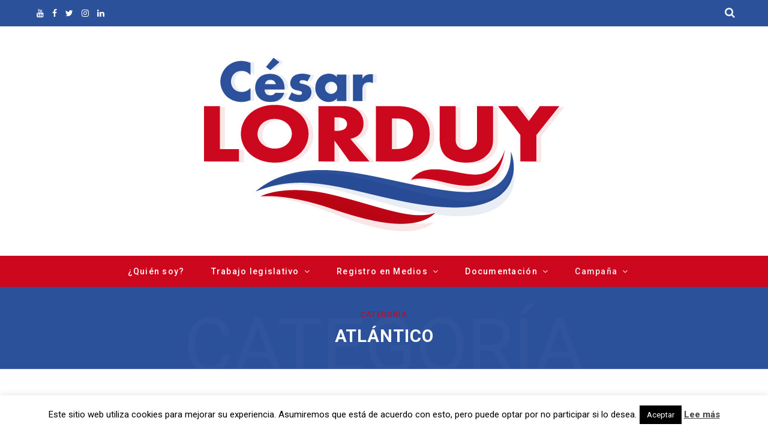

--- FILE ---
content_type: text/html; charset=UTF-8
request_url: https://cesarlorduy.com/campana/atlantico-campana/
body_size: 26146
content:
<!DOCTYPE html>
<html lang="es" prefix="og: https://ogp.me/ns#">

<head>

	<meta charset="UTF-8" />
	<meta http-equiv="x-ua-compatible" content="ie=edge" />
	<meta name="viewport" content="width=device-width, initial-scale=1" />
	<link rel="profile" href="http://gmpg.org/xfn/11" />
	<meta name="google-site-verification" content="VA66d46bxtDR4doMgoQXsFpQkwebIcrb_4SSzT9xFgg" />	
	
<!-- Google Tag Manager for WordPress by gtm4wp.com -->
<script data-cfasync="false" data-pagespeed-no-defer>
	var gtm4wp_datalayer_name = "dataLayer";
	var dataLayer = dataLayer || [];
</script>
<!-- End Google Tag Manager for WordPress by gtm4wp.com -->
<!-- Optimización para motores de búsqueda de Rank Math -  https://rankmath.com/ -->
<title>Atlántico</title>
<meta name="robots" content="follow, index, max-snippet:-1, max-video-preview:-1, max-image-preview:large"/>
<link rel="canonical" href="https://cesarlorduy.com/campana/atlantico-campana/" />
<link rel="next" href="https://cesarlorduy.com/campana/atlantico-campana/page/2/" />
<meta property="og:locale" content="es_ES" />
<meta property="og:type" content="article" />
<meta property="og:title" content="Atlántico" />
<meta property="og:url" content="https://cesarlorduy.com/campana/atlantico-campana/" />
<meta property="og:site_name" content="Cesar Lorduy" />
<meta property="fb:admins" content="748118542057896" />
<meta property="og:image" content="https://cesarlorduy.com/wp-content/uploads/2020/03/social-logo.jpg" />
<meta property="og:image:secure_url" content="https://cesarlorduy.com/wp-content/uploads/2020/03/social-logo.jpg" />
<meta property="og:image:width" content="1200" />
<meta property="og:image:height" content="630" />
<meta property="og:image:alt" content="Cesar Lorduy Representante a la Cámara" />
<meta property="og:image:type" content="image/jpeg" />
<meta name="twitter:card" content="summary_large_image" />
<meta name="twitter:title" content="Atlántico" />
<meta name="twitter:image" content="https://cesarlorduy.com/wp-content/uploads/2020/03/social-logo.jpg" />
<meta name="twitter:label1" content="Entradas" />
<meta name="twitter:data1" content="14" />
<script type="application/ld+json" class="rank-math-schema">{"@context":"https://schema.org","@graph":[{"@type":"Person","@id":"https://cesarlorduy.com/#person","name":"Cesar Lorduy","image":{"@type":"ImageObject","@id":"https://cesarlorduy.com/#logo","url":"https://cesarlorduy.com/wp-content/uploads/2020/03/social-logo-google.jpg","contentUrl":"https://cesarlorduy.com/wp-content/uploads/2020/03/social-logo-google.jpg","caption":"Cesar Lorduy","inLanguage":"es","width":"500","height":"500"}},{"@type":"WebSite","@id":"https://cesarlorduy.com/#website","url":"https://cesarlorduy.com","name":"Cesar Lorduy","publisher":{"@id":"https://cesarlorduy.com/#person"},"inLanguage":"es"},{"@type":"BreadcrumbList","@id":"https://cesarlorduy.com/campana/atlantico-campana/#breadcrumb","itemListElement":[{"@type":"ListItem","position":"1","item":{"@id":"https://cesarlorduy.com","name":"Inicio"}},{"@type":"ListItem","position":"2","item":{"@id":"https://cesarlorduy.com/campana/atlantico-campana/","name":"Atl\u00e1ntico"}}]},{"@type":"CollectionPage","@id":"https://cesarlorduy.com/campana/atlantico-campana/#webpage","url":"https://cesarlorduy.com/campana/atlantico-campana/","name":"Atl\u00e1ntico","isPartOf":{"@id":"https://cesarlorduy.com/#website"},"inLanguage":"es","breadcrumb":{"@id":"https://cesarlorduy.com/campana/atlantico-campana/#breadcrumb"}}]}</script>
<!-- /Plugin Rank Math WordPress SEO -->

<link rel='dns-prefetch' href='//fonts.googleapis.com' />
<link rel="alternate" type="application/rss+xml" title="Cesar Lorduy &raquo; Feed" href="https://cesarlorduy.com/feed/" />
<link rel="alternate" type="application/rss+xml" title="Cesar Lorduy &raquo; Feed de los comentarios" href="https://cesarlorduy.com/comments/feed/" />
<link rel="alternate" type="application/rss+xml" title="Cesar Lorduy &raquo; Categoría Atlántico del feed" href="https://cesarlorduy.com/campana/atlantico-campana/feed/" />
<style id='wp-img-auto-sizes-contain-inline-css' type='text/css'>
img:is([sizes=auto i],[sizes^="auto," i]){contain-intrinsic-size:3000px 1500px}
/*# sourceURL=wp-img-auto-sizes-contain-inline-css */
</style>
<link rel='stylesheet' id='twb-open-sans-css' href='https://fonts.googleapis.com/css?family=Open+Sans%3A300%2C400%2C500%2C600%2C700%2C800&#038;display=swap&#038;ver=6.9' type='text/css' media='all' />
<link rel='stylesheet' id='twbbwg-global-css' href='https://cesarlorduy.com/wp-content/plugins/photo-gallery/booster/assets/css/global.css?ver=1.0.0' type='text/css' media='all' />
<style id='wp-emoji-styles-inline-css' type='text/css'>

	img.wp-smiley, img.emoji {
		display: inline !important;
		border: none !important;
		box-shadow: none !important;
		height: 1em !important;
		width: 1em !important;
		margin: 0 0.07em !important;
		vertical-align: -0.1em !important;
		background: none !important;
		padding: 0 !important;
	}
/*# sourceURL=wp-emoji-styles-inline-css */
</style>
<style id='wp-block-library-inline-css' type='text/css'>
:root{--wp-block-synced-color:#7a00df;--wp-block-synced-color--rgb:122,0,223;--wp-bound-block-color:var(--wp-block-synced-color);--wp-editor-canvas-background:#ddd;--wp-admin-theme-color:#007cba;--wp-admin-theme-color--rgb:0,124,186;--wp-admin-theme-color-darker-10:#006ba1;--wp-admin-theme-color-darker-10--rgb:0,107,160.5;--wp-admin-theme-color-darker-20:#005a87;--wp-admin-theme-color-darker-20--rgb:0,90,135;--wp-admin-border-width-focus:2px}@media (min-resolution:192dpi){:root{--wp-admin-border-width-focus:1.5px}}.wp-element-button{cursor:pointer}:root .has-very-light-gray-background-color{background-color:#eee}:root .has-very-dark-gray-background-color{background-color:#313131}:root .has-very-light-gray-color{color:#eee}:root .has-very-dark-gray-color{color:#313131}:root .has-vivid-green-cyan-to-vivid-cyan-blue-gradient-background{background:linear-gradient(135deg,#00d084,#0693e3)}:root .has-purple-crush-gradient-background{background:linear-gradient(135deg,#34e2e4,#4721fb 50%,#ab1dfe)}:root .has-hazy-dawn-gradient-background{background:linear-gradient(135deg,#faaca8,#dad0ec)}:root .has-subdued-olive-gradient-background{background:linear-gradient(135deg,#fafae1,#67a671)}:root .has-atomic-cream-gradient-background{background:linear-gradient(135deg,#fdd79a,#004a59)}:root .has-nightshade-gradient-background{background:linear-gradient(135deg,#330968,#31cdcf)}:root .has-midnight-gradient-background{background:linear-gradient(135deg,#020381,#2874fc)}:root{--wp--preset--font-size--normal:16px;--wp--preset--font-size--huge:42px}.has-regular-font-size{font-size:1em}.has-larger-font-size{font-size:2.625em}.has-normal-font-size{font-size:var(--wp--preset--font-size--normal)}.has-huge-font-size{font-size:var(--wp--preset--font-size--huge)}.has-text-align-center{text-align:center}.has-text-align-left{text-align:left}.has-text-align-right{text-align:right}.has-fit-text{white-space:nowrap!important}#end-resizable-editor-section{display:none}.aligncenter{clear:both}.items-justified-left{justify-content:flex-start}.items-justified-center{justify-content:center}.items-justified-right{justify-content:flex-end}.items-justified-space-between{justify-content:space-between}.screen-reader-text{border:0;clip-path:inset(50%);height:1px;margin:-1px;overflow:hidden;padding:0;position:absolute;width:1px;word-wrap:normal!important}.screen-reader-text:focus{background-color:#ddd;clip-path:none;color:#444;display:block;font-size:1em;height:auto;left:5px;line-height:normal;padding:15px 23px 14px;text-decoration:none;top:5px;width:auto;z-index:100000}html :where(.has-border-color){border-style:solid}html :where([style*=border-top-color]){border-top-style:solid}html :where([style*=border-right-color]){border-right-style:solid}html :where([style*=border-bottom-color]){border-bottom-style:solid}html :where([style*=border-left-color]){border-left-style:solid}html :where([style*=border-width]){border-style:solid}html :where([style*=border-top-width]){border-top-style:solid}html :where([style*=border-right-width]){border-right-style:solid}html :where([style*=border-bottom-width]){border-bottom-style:solid}html :where([style*=border-left-width]){border-left-style:solid}html :where(img[class*=wp-image-]){height:auto;max-width:100%}:where(figure){margin:0 0 1em}html :where(.is-position-sticky){--wp-admin--admin-bar--position-offset:var(--wp-admin--admin-bar--height,0px)}@media screen and (max-width:600px){html :where(.is-position-sticky){--wp-admin--admin-bar--position-offset:0px}}

/*# sourceURL=wp-block-library-inline-css */
</style><style id='global-styles-inline-css' type='text/css'>
:root{--wp--preset--aspect-ratio--square: 1;--wp--preset--aspect-ratio--4-3: 4/3;--wp--preset--aspect-ratio--3-4: 3/4;--wp--preset--aspect-ratio--3-2: 3/2;--wp--preset--aspect-ratio--2-3: 2/3;--wp--preset--aspect-ratio--16-9: 16/9;--wp--preset--aspect-ratio--9-16: 9/16;--wp--preset--color--black: #000000;--wp--preset--color--cyan-bluish-gray: #abb8c3;--wp--preset--color--white: #ffffff;--wp--preset--color--pale-pink: #f78da7;--wp--preset--color--vivid-red: #cf2e2e;--wp--preset--color--luminous-vivid-orange: #ff6900;--wp--preset--color--luminous-vivid-amber: #fcb900;--wp--preset--color--light-green-cyan: #7bdcb5;--wp--preset--color--vivid-green-cyan: #00d084;--wp--preset--color--pale-cyan-blue: #8ed1fc;--wp--preset--color--vivid-cyan-blue: #0693e3;--wp--preset--color--vivid-purple: #9b51e0;--wp--preset--gradient--vivid-cyan-blue-to-vivid-purple: linear-gradient(135deg,rgb(6,147,227) 0%,rgb(155,81,224) 100%);--wp--preset--gradient--light-green-cyan-to-vivid-green-cyan: linear-gradient(135deg,rgb(122,220,180) 0%,rgb(0,208,130) 100%);--wp--preset--gradient--luminous-vivid-amber-to-luminous-vivid-orange: linear-gradient(135deg,rgb(252,185,0) 0%,rgb(255,105,0) 100%);--wp--preset--gradient--luminous-vivid-orange-to-vivid-red: linear-gradient(135deg,rgb(255,105,0) 0%,rgb(207,46,46) 100%);--wp--preset--gradient--very-light-gray-to-cyan-bluish-gray: linear-gradient(135deg,rgb(238,238,238) 0%,rgb(169,184,195) 100%);--wp--preset--gradient--cool-to-warm-spectrum: linear-gradient(135deg,rgb(74,234,220) 0%,rgb(151,120,209) 20%,rgb(207,42,186) 40%,rgb(238,44,130) 60%,rgb(251,105,98) 80%,rgb(254,248,76) 100%);--wp--preset--gradient--blush-light-purple: linear-gradient(135deg,rgb(255,206,236) 0%,rgb(152,150,240) 100%);--wp--preset--gradient--blush-bordeaux: linear-gradient(135deg,rgb(254,205,165) 0%,rgb(254,45,45) 50%,rgb(107,0,62) 100%);--wp--preset--gradient--luminous-dusk: linear-gradient(135deg,rgb(255,203,112) 0%,rgb(199,81,192) 50%,rgb(65,88,208) 100%);--wp--preset--gradient--pale-ocean: linear-gradient(135deg,rgb(255,245,203) 0%,rgb(182,227,212) 50%,rgb(51,167,181) 100%);--wp--preset--gradient--electric-grass: linear-gradient(135deg,rgb(202,248,128) 0%,rgb(113,206,126) 100%);--wp--preset--gradient--midnight: linear-gradient(135deg,rgb(2,3,129) 0%,rgb(40,116,252) 100%);--wp--preset--font-size--small: 13px;--wp--preset--font-size--medium: 20px;--wp--preset--font-size--large: 36px;--wp--preset--font-size--x-large: 42px;--wp--preset--spacing--20: 0.44rem;--wp--preset--spacing--30: 0.67rem;--wp--preset--spacing--40: 1rem;--wp--preset--spacing--50: 1.5rem;--wp--preset--spacing--60: 2.25rem;--wp--preset--spacing--70: 3.38rem;--wp--preset--spacing--80: 5.06rem;--wp--preset--shadow--natural: 6px 6px 9px rgba(0, 0, 0, 0.2);--wp--preset--shadow--deep: 12px 12px 50px rgba(0, 0, 0, 0.4);--wp--preset--shadow--sharp: 6px 6px 0px rgba(0, 0, 0, 0.2);--wp--preset--shadow--outlined: 6px 6px 0px -3px rgb(255, 255, 255), 6px 6px rgb(0, 0, 0);--wp--preset--shadow--crisp: 6px 6px 0px rgb(0, 0, 0);}:where(.is-layout-flex){gap: 0.5em;}:where(.is-layout-grid){gap: 0.5em;}body .is-layout-flex{display: flex;}.is-layout-flex{flex-wrap: wrap;align-items: center;}.is-layout-flex > :is(*, div){margin: 0;}body .is-layout-grid{display: grid;}.is-layout-grid > :is(*, div){margin: 0;}:where(.wp-block-columns.is-layout-flex){gap: 2em;}:where(.wp-block-columns.is-layout-grid){gap: 2em;}:where(.wp-block-post-template.is-layout-flex){gap: 1.25em;}:where(.wp-block-post-template.is-layout-grid){gap: 1.25em;}.has-black-color{color: var(--wp--preset--color--black) !important;}.has-cyan-bluish-gray-color{color: var(--wp--preset--color--cyan-bluish-gray) !important;}.has-white-color{color: var(--wp--preset--color--white) !important;}.has-pale-pink-color{color: var(--wp--preset--color--pale-pink) !important;}.has-vivid-red-color{color: var(--wp--preset--color--vivid-red) !important;}.has-luminous-vivid-orange-color{color: var(--wp--preset--color--luminous-vivid-orange) !important;}.has-luminous-vivid-amber-color{color: var(--wp--preset--color--luminous-vivid-amber) !important;}.has-light-green-cyan-color{color: var(--wp--preset--color--light-green-cyan) !important;}.has-vivid-green-cyan-color{color: var(--wp--preset--color--vivid-green-cyan) !important;}.has-pale-cyan-blue-color{color: var(--wp--preset--color--pale-cyan-blue) !important;}.has-vivid-cyan-blue-color{color: var(--wp--preset--color--vivid-cyan-blue) !important;}.has-vivid-purple-color{color: var(--wp--preset--color--vivid-purple) !important;}.has-black-background-color{background-color: var(--wp--preset--color--black) !important;}.has-cyan-bluish-gray-background-color{background-color: var(--wp--preset--color--cyan-bluish-gray) !important;}.has-white-background-color{background-color: var(--wp--preset--color--white) !important;}.has-pale-pink-background-color{background-color: var(--wp--preset--color--pale-pink) !important;}.has-vivid-red-background-color{background-color: var(--wp--preset--color--vivid-red) !important;}.has-luminous-vivid-orange-background-color{background-color: var(--wp--preset--color--luminous-vivid-orange) !important;}.has-luminous-vivid-amber-background-color{background-color: var(--wp--preset--color--luminous-vivid-amber) !important;}.has-light-green-cyan-background-color{background-color: var(--wp--preset--color--light-green-cyan) !important;}.has-vivid-green-cyan-background-color{background-color: var(--wp--preset--color--vivid-green-cyan) !important;}.has-pale-cyan-blue-background-color{background-color: var(--wp--preset--color--pale-cyan-blue) !important;}.has-vivid-cyan-blue-background-color{background-color: var(--wp--preset--color--vivid-cyan-blue) !important;}.has-vivid-purple-background-color{background-color: var(--wp--preset--color--vivid-purple) !important;}.has-black-border-color{border-color: var(--wp--preset--color--black) !important;}.has-cyan-bluish-gray-border-color{border-color: var(--wp--preset--color--cyan-bluish-gray) !important;}.has-white-border-color{border-color: var(--wp--preset--color--white) !important;}.has-pale-pink-border-color{border-color: var(--wp--preset--color--pale-pink) !important;}.has-vivid-red-border-color{border-color: var(--wp--preset--color--vivid-red) !important;}.has-luminous-vivid-orange-border-color{border-color: var(--wp--preset--color--luminous-vivid-orange) !important;}.has-luminous-vivid-amber-border-color{border-color: var(--wp--preset--color--luminous-vivid-amber) !important;}.has-light-green-cyan-border-color{border-color: var(--wp--preset--color--light-green-cyan) !important;}.has-vivid-green-cyan-border-color{border-color: var(--wp--preset--color--vivid-green-cyan) !important;}.has-pale-cyan-blue-border-color{border-color: var(--wp--preset--color--pale-cyan-blue) !important;}.has-vivid-cyan-blue-border-color{border-color: var(--wp--preset--color--vivid-cyan-blue) !important;}.has-vivid-purple-border-color{border-color: var(--wp--preset--color--vivid-purple) !important;}.has-vivid-cyan-blue-to-vivid-purple-gradient-background{background: var(--wp--preset--gradient--vivid-cyan-blue-to-vivid-purple) !important;}.has-light-green-cyan-to-vivid-green-cyan-gradient-background{background: var(--wp--preset--gradient--light-green-cyan-to-vivid-green-cyan) !important;}.has-luminous-vivid-amber-to-luminous-vivid-orange-gradient-background{background: var(--wp--preset--gradient--luminous-vivid-amber-to-luminous-vivid-orange) !important;}.has-luminous-vivid-orange-to-vivid-red-gradient-background{background: var(--wp--preset--gradient--luminous-vivid-orange-to-vivid-red) !important;}.has-very-light-gray-to-cyan-bluish-gray-gradient-background{background: var(--wp--preset--gradient--very-light-gray-to-cyan-bluish-gray) !important;}.has-cool-to-warm-spectrum-gradient-background{background: var(--wp--preset--gradient--cool-to-warm-spectrum) !important;}.has-blush-light-purple-gradient-background{background: var(--wp--preset--gradient--blush-light-purple) !important;}.has-blush-bordeaux-gradient-background{background: var(--wp--preset--gradient--blush-bordeaux) !important;}.has-luminous-dusk-gradient-background{background: var(--wp--preset--gradient--luminous-dusk) !important;}.has-pale-ocean-gradient-background{background: var(--wp--preset--gradient--pale-ocean) !important;}.has-electric-grass-gradient-background{background: var(--wp--preset--gradient--electric-grass) !important;}.has-midnight-gradient-background{background: var(--wp--preset--gradient--midnight) !important;}.has-small-font-size{font-size: var(--wp--preset--font-size--small) !important;}.has-medium-font-size{font-size: var(--wp--preset--font-size--medium) !important;}.has-large-font-size{font-size: var(--wp--preset--font-size--large) !important;}.has-x-large-font-size{font-size: var(--wp--preset--font-size--x-large) !important;}
/*# sourceURL=global-styles-inline-css */
</style>

<style id='classic-theme-styles-inline-css' type='text/css'>
/*! This file is auto-generated */
.wp-block-button__link{color:#fff;background-color:#32373c;border-radius:9999px;box-shadow:none;text-decoration:none;padding:calc(.667em + 2px) calc(1.333em + 2px);font-size:1.125em}.wp-block-file__button{background:#32373c;color:#fff;text-decoration:none}
/*# sourceURL=/wp-includes/css/classic-themes.min.css */
</style>
<link rel='stylesheet' id='contact-form-7-css' href='https://cesarlorduy.com/wp-content/plugins/contact-form-7/includes/css/styles.css?ver=6.1.4' type='text/css' media='all' />
<link rel='stylesheet' id='cookie-law-info-css' href='https://cesarlorduy.com/wp-content/plugins/cookie-law-info/legacy/public/css/cookie-law-info-public.css?ver=3.3.9.1' type='text/css' media='all' />
<link rel='stylesheet' id='cookie-law-info-gdpr-css' href='https://cesarlorduy.com/wp-content/plugins/cookie-law-info/legacy/public/css/cookie-law-info-gdpr.css?ver=3.3.9.1' type='text/css' media='all' />
<link rel='stylesheet' id='bwg_fonts-css' href='https://cesarlorduy.com/wp-content/plugins/photo-gallery/css/bwg-fonts/fonts.css?ver=0.0.1' type='text/css' media='all' />
<link rel='stylesheet' id='sumoselect-css' href='https://cesarlorduy.com/wp-content/plugins/photo-gallery/css/sumoselect.min.css?ver=3.4.6' type='text/css' media='all' />
<link rel='stylesheet' id='mCustomScrollbar-css' href='https://cesarlorduy.com/wp-content/plugins/photo-gallery/css/jquery.mCustomScrollbar.min.css?ver=3.1.5' type='text/css' media='all' />
<link rel='stylesheet' id='bwg_googlefonts-css' href='https://fonts.googleapis.com/css?family=Ubuntu&#038;subset=greek,latin,greek-ext,vietnamese,cyrillic-ext,latin-ext,cyrillic' type='text/css' media='all' />
<link rel='stylesheet' id='bwg_frontend-css' href='https://cesarlorduy.com/wp-content/plugins/photo-gallery/css/styles.min.css?ver=1.8.35' type='text/css' media='all' />
<link rel='stylesheet' id='zaya-core-css' href='https://cesarlorduy.com/wp-content/themes/zaya/style.css?ver=6.9' type='text/css' media='all' />
<link rel='stylesheet' id='zaya-fonts-css' href='https://fonts.googleapis.com/css?family=Roboto%3A400%2C500%2C700%7CPT+Serif%3A400%2C400i%2C600%7CIBM+Plex+Serif%3A500' type='text/css' media='all' />
<link rel='stylesheet' id='zaya-lightbox-css' href='https://cesarlorduy.com/wp-content/themes/zaya/css/lightbox.css?ver=6.9' type='text/css' media='all' />
<link rel='stylesheet' id='font-awesome-css' href='https://cesarlorduy.com/wp-content/themes/zaya/css/fontawesome/css/font-awesome.min.css?ver=6.9' type='text/css' media='all' />
<link rel='stylesheet' id='zaya-child-css' href='https://cesarlorduy.com/wp-content/themes/zaya-child/style.css?ver=6.9' type='text/css' media='all' />
<style id='zaya-child-inline-css' type='text/css'>
.post-title-alt { font-size: 18px; }
.grid-post .post-title-alt { font-size: 18px; }
.list-post .post-tite { font-size: 18px; }
.post-content h1 { font-size: 25px; }
.post-content h2 { font-size: 20px; }
.post-content h3 { font-size: 18px; }
.post-title-alt { font-size: 18px; }
.grid-post .post-title-alt { font-size: 18px; }
.list-post .post-tite { font-size: 18px; }
.post-content h1 { font-size: 25px; }
.post-content h2 { font-size: 20px; }
.post-content h3 { font-size: 18px; }


/*# sourceURL=zaya-child-inline-css */
</style>
<script type="text/javascript" src="https://cesarlorduy.com/wp-includes/js/jquery/jquery.min.js?ver=3.7.1" id="jquery-core-js"></script>
<script type="text/javascript" src="https://cesarlorduy.com/wp-includes/js/jquery/jquery-migrate.min.js?ver=3.4.1" id="jquery-migrate-js"></script>
<script type="text/javascript" src="https://cesarlorduy.com/wp-content/plugins/photo-gallery/booster/assets/js/circle-progress.js?ver=1.2.2" id="twbbwg-circle-js"></script>
<script type="text/javascript" id="twbbwg-global-js-extra">
/* <![CDATA[ */
var twb = {"nonce":"f031db36ef","ajax_url":"https://cesarlorduy.com/wp-admin/admin-ajax.php","plugin_url":"https://cesarlorduy.com/wp-content/plugins/photo-gallery/booster","href":"https://cesarlorduy.com/wp-admin/admin.php?page=twbbwg_photo-gallery"};
var twb = {"nonce":"f031db36ef","ajax_url":"https://cesarlorduy.com/wp-admin/admin-ajax.php","plugin_url":"https://cesarlorduy.com/wp-content/plugins/photo-gallery/booster","href":"https://cesarlorduy.com/wp-admin/admin.php?page=twbbwg_photo-gallery"};
//# sourceURL=twbbwg-global-js-extra
/* ]]> */
</script>
<script type="text/javascript" src="https://cesarlorduy.com/wp-content/plugins/photo-gallery/booster/assets/js/global.js?ver=1.0.0" id="twbbwg-global-js"></script>
<script type="text/javascript" id="cookie-law-info-js-extra">
/* <![CDATA[ */
var Cli_Data = {"nn_cookie_ids":[],"cookielist":[],"non_necessary_cookies":[],"ccpaEnabled":"","ccpaRegionBased":"","ccpaBarEnabled":"","strictlyEnabled":["necessary","obligatoire"],"ccpaType":"gdpr","js_blocking":"","custom_integration":"","triggerDomRefresh":"","secure_cookies":""};
var cli_cookiebar_settings = {"animate_speed_hide":"500","animate_speed_show":"500","background":"#FFF","border":"#b1a6a6c2","border_on":"","button_1_button_colour":"#000","button_1_button_hover":"#000000","button_1_link_colour":"#fff","button_1_as_button":"1","button_1_new_win":"","button_2_button_colour":"#333","button_2_button_hover":"#292929","button_2_link_colour":"#444","button_2_as_button":"","button_2_hidebar":"","button_3_button_colour":"#000","button_3_button_hover":"#000000","button_3_link_colour":"#fff","button_3_as_button":"1","button_3_new_win":"","button_4_button_colour":"#000","button_4_button_hover":"#000000","button_4_link_colour":"#fff","button_4_as_button":"1","button_7_button_colour":"#61a229","button_7_button_hover":"#4e8221","button_7_link_colour":"#fff","button_7_as_button":"1","button_7_new_win":"","font_family":"inherit","header_fix":"","notify_animate_hide":"","notify_animate_show":"","notify_div_id":"#cookie-law-info-bar","notify_position_horizontal":"right","notify_position_vertical":"bottom","scroll_close":"","scroll_close_reload":"","accept_close_reload":"","reject_close_reload":"","showagain_tab":"","showagain_background":"#fff","showagain_border":"#000","showagain_div_id":"#cookie-law-info-again","showagain_x_position":"100px","text":"#000","show_once_yn":"1","show_once":"49900","logging_on":"","as_popup":"","popup_overlay":"1","bar_heading_text":"","cookie_bar_as":"banner","popup_showagain_position":"bottom-right","widget_position":"left"};
var log_object = {"ajax_url":"https://cesarlorduy.com/wp-admin/admin-ajax.php"};
//# sourceURL=cookie-law-info-js-extra
/* ]]> */
</script>
<script type="text/javascript" src="https://cesarlorduy.com/wp-content/plugins/cookie-law-info/legacy/public/js/cookie-law-info-public.js?ver=3.3.9.1" id="cookie-law-info-js"></script>
<script type="text/javascript" src="https://cesarlorduy.com/wp-content/plugins/photo-gallery/js/jquery.lazy.min.js?ver=1.8.35" id="bwg_lazyload-js"></script>
<script type="text/javascript" src="https://cesarlorduy.com/wp-content/plugins/photo-gallery/js/jquery.sumoselect.min.js?ver=3.4.6" id="sumoselect-js"></script>
<script type="text/javascript" src="https://cesarlorduy.com/wp-content/plugins/photo-gallery/js/tocca.min.js?ver=2.0.9" id="bwg_mobile-js"></script>
<script type="text/javascript" src="https://cesarlorduy.com/wp-content/plugins/photo-gallery/js/jquery.mCustomScrollbar.concat.min.js?ver=3.1.5" id="mCustomScrollbar-js"></script>
<script type="text/javascript" src="https://cesarlorduy.com/wp-content/plugins/photo-gallery/js/jquery.fullscreen.min.js?ver=0.6.0" id="jquery-fullscreen-js"></script>
<script type="text/javascript" id="bwg_frontend-js-extra">
/* <![CDATA[ */
var bwg_objectsL10n = {"bwg_field_required":"este campo es obligatorio.","bwg_mail_validation":"Esta no es una direcci\u00f3n de correo electr\u00f3nico v\u00e1lida.","bwg_search_result":"No hay im\u00e1genes que coincidan con tu b\u00fasqueda.","bwg_select_tag":"Seleccionar la etiqueta","bwg_order_by":"Ordenar por","bwg_search":"Buscar","bwg_show_ecommerce":"Mostrar el comercio electr\u00f3nico","bwg_hide_ecommerce":"Ocultar el comercio electr\u00f3nico","bwg_show_comments":"Restaurar","bwg_hide_comments":"Ocultar comentarios","bwg_restore":"Restaurar","bwg_maximize":"Maximizar","bwg_fullscreen":"Pantalla completa","bwg_exit_fullscreen":"Salir de pantalla completa","bwg_search_tag":"BUSCAR...","bwg_tag_no_match":"No se han encontrado etiquetas","bwg_all_tags_selected":"Todas las etiquetas seleccionadas","bwg_tags_selected":"etiqueta seleccionada","play":"Reproducir","pause":"Pausa","is_pro":"","bwg_play":"Reproducir","bwg_pause":"Pausa","bwg_hide_info":"Anterior informaci\u00f3n","bwg_show_info":"Mostrar info","bwg_hide_rating":"Ocultar las valoraciones","bwg_show_rating":"Mostrar la valoraci\u00f3n","ok":"Aceptar","cancel":"Cancelar","select_all":"Seleccionar todo","lazy_load":"1","lazy_loader":"https://cesarlorduy.com/wp-content/plugins/photo-gallery/images/ajax_loader.png","front_ajax":"0","bwg_tag_see_all":"Ver todas las etiquetas","bwg_tag_see_less":"Ver menos etiquetas"};
//# sourceURL=bwg_frontend-js-extra
/* ]]> */
</script>
<script type="text/javascript" src="https://cesarlorduy.com/wp-content/plugins/photo-gallery/js/scripts.min.js?ver=1.8.35" id="bwg_frontend-js"></script>
<script type="text/javascript" src="https://cesarlorduy.com/wp-content/themes/zaya/js/lazysizes.js?ver=6.9" id="lazysizes-js"></script>
<link rel="https://api.w.org/" href="https://cesarlorduy.com/wp-json/" /><link rel="alternate" title="JSON" type="application/json" href="https://cesarlorduy.com/wp-json/wp/v2/categories/37" /><link rel="EditURI" type="application/rsd+xml" title="RSD" href="https://cesarlorduy.com/xmlrpc.php?rsd" />
<meta name="generator" content="WordPress 6.9" />

<!-- Google Tag Manager for WordPress by gtm4wp.com -->
<!-- GTM Container placement set to footer -->
<script data-cfasync="false" data-pagespeed-no-defer>
	var dataLayer_content = {"pagePostType":"post","pagePostType2":"category-post","pageCategory":["atlantico-campana","campana"]};
	dataLayer.push( dataLayer_content );
</script>
<script data-cfasync="false" data-pagespeed-no-defer>
(function(w,d,s,l,i){w[l]=w[l]||[];w[l].push({'gtm.start':
new Date().getTime(),event:'gtm.js'});var f=d.getElementsByTagName(s)[0],
j=d.createElement(s),dl=l!='dataLayer'?'&l='+l:'';j.async=true;j.src=
'//www.googletagmanager.com/gtm.js?id='+i+dl;f.parentNode.insertBefore(j,f);
})(window,document,'script','dataLayer','GTM-M659JH4');
</script>
<!-- End Google Tag Manager for WordPress by gtm4wp.com --><link rel="icon" href="https://cesarlorduy.com/wp-content/uploads/2020/02/favicon.png" sizes="32x32" />
<link rel="icon" href="https://cesarlorduy.com/wp-content/uploads/2020/02/favicon.png" sizes="192x192" />
<link rel="apple-touch-icon" href="https://cesarlorduy.com/wp-content/uploads/2020/02/favicon.png" />
<meta name="msapplication-TileImage" content="https://cesarlorduy.com/wp-content/uploads/2020/02/favicon.png" />
	
</head>

<body class="archive category category-atlantico-campana category-37 wp-theme-zaya wp-child-theme-zaya-child right-sidebar  lazy-normal">


<div class="main-wrap">

	
	
	
<header id="main-head" class="main-head head-nav-below has-search-modal nav-below">

	<div class="top-bar dark cf">
	
		<div class="top-bar-content" data-sticky-bar="smart">
			<div class="wrap cf">
			
				<span class="mobile-nav"><i class="fa fa-bars"></i></span>
				
				
	
		<ul class="social-icons cf">
		
					
			<li><a href="https://www.youtube.com/channel/UCj2vauScFYfTi8oOZvI76mA?sub_confirmation=1" class="fa fa-youtube" target="_blank"><span class="visuallyhidden">YouTube</span></a></li>
									
					
			<li><a href="https://www.facebook.com/clorduym/" class="fa fa-facebook" target="_blank"><span class="visuallyhidden">Facebook</span></a></li>
									
					
			<li><a href="https://x.com/lorduycesar?s=11" class="fa fa-twitter" target="_blank"><span class="visuallyhidden">Twitter</span></a></li>
									
					
			<li><a href="https://www.instagram.com/clorduym/" class="fa fa-instagram" target="_blank"><span class="visuallyhidden">Instagram</span></a></li>
									
					
			<li><a href="https://www.linkedin.com/in/cesar-lorduy-5401596b/" class="fa fa-linkedin" target="_blank"><span class="visuallyhidden">Last.fm</span></a></li>
									
					
		</ul>
	
							

								
			
				<div class="actions">
				
				
					
								
									
					<div class="search-action cf">
						<a href="#" title="Search" class="search-link"><i class="fa fa-search"></i></a>
				</div>
									
				

			
			</div>
			</div>
						
		</div>

	</div>
	<div class="inner">
		<div class="wrap logo-wrap cf">

				<div class="title">
		
		<a href="https://cesarlorduy.com/" title="Cesar Lorduy" rel="home">
		
					
						
			<img src="https://cesarlorduy.com/wp-content/uploads/2025/11/CESAR-LORDUY-LOGO-600.jpg" class="logo-image" alt="Cesar Lorduy" />

				
		</a>
	
	</div>
		</div>
	</div>
	
	<div class="navigation-wrap">
				
		<nav class="navigation below dark" data-sticky-bar="smart">					
			<div class="wrap">
				<div class="menu-menu-principal-container"><ul id="menu-menu-principal" class="menu"><li id="menu-item-1345" class="menu-item menu-item-type-post_type menu-item-object-page menu-item-1345"><a href="https://cesarlorduy.com/perfil/">¿Quién soy?</a></li>
<li id="menu-item-4142" class="menu-item menu-item-type-taxonomy menu-item-object-category menu-item-has-children menu-cat-25 menu-item-4142"><a href="https://cesarlorduy.com/gestion/">Trabajo legislativo</a>
<ul class="sub-menu">
	<li id="menu-item-23145" class="menu-item menu-item-type-taxonomy menu-item-object-category menu-cat-886 menu-item-23145"><a href="https://cesarlorduy.com/agenda-legislativa/">Agenda legislativa</a></li>
	<li id="menu-item-1209" class="menu-item menu-item-type-taxonomy menu-item-object-category menu-cat-14 menu-item-1209"><a href="https://cesarlorduy.com/gestion/informes-de-gestion/">Informes de gestión</a></li>
	<li id="menu-item-1211" class="menu-item menu-item-type-taxonomy menu-item-object-category menu-cat-12 menu-item-1211"><a href="https://cesarlorduy.com/gestion/proyectos-de-ley/">Proyectos de ley</a></li>
	<li id="menu-item-1212" class="menu-item menu-item-type-taxonomy menu-item-object-category menu-cat-10 menu-item-1212"><a href="https://cesarlorduy.com/gestion/proposiciones/">Proposiciones</a></li>
	<li id="menu-item-1210" class="menu-item menu-item-type-taxonomy menu-item-object-category menu-cat-11 menu-item-1210"><a href="https://cesarlorduy.com/gestion/constancias/">Constancias</a></li>
	<li id="menu-item-8236" class="menu-item menu-item-type-taxonomy menu-item-object-category menu-cat-676 menu-item-8236"><a href="https://cesarlorduy.com/gestion/videos-gestion/">Vídeos</a></li>
</ul>
</li>
<li id="menu-item-1099" class="menu-item menu-item-type-taxonomy menu-item-object-category menu-item-has-children menu-cat-6 menu-item-1099"><a href="https://cesarlorduy.com/registro-en-medios/">Registro en Medios</a>
<ul class="sub-menu">
	<li id="menu-item-23106" class="menu-item menu-item-type-taxonomy menu-item-object-category menu-cat-7 menu-item-23106"><a href="https://cesarlorduy.com/registro-en-medios/prensa/">Prensa</a></li>
	<li id="menu-item-8266" class="menu-item menu-item-type-taxonomy menu-item-object-category menu-cat-677 menu-item-8266"><a href="https://cesarlorduy.com/registro-en-medios/columnas-de-opinion/">Columnas de opinión</a></li>
	<li id="menu-item-2221" class="menu-item menu-item-type-taxonomy menu-item-object-category menu-item-has-children menu-cat-21 menu-item-2221"><a href="https://cesarlorduy.com/galeria-de-fotos/">Galería de fotos</a>
	<ul class="sub-menu">
		<li id="menu-item-2755" class="menu-item menu-item-type-taxonomy menu-item-object-category menu-cat-268 menu-item-2755"><a href="https://cesarlorduy.com/galeria-de-fotos/bancada-caribe/">Bancada Caribe</a></li>
		<li id="menu-item-2748" class="menu-item menu-item-type-taxonomy menu-item-object-category menu-cat-267 menu-item-2748"><a href="https://cesarlorduy.com/galeria-de-fotos/comision-primera/">Comisión primera</a></li>
		<li id="menu-item-2749" class="menu-item menu-item-type-taxonomy menu-item-object-category menu-cat-270 menu-item-2749"><a href="https://cesarlorduy.com/galeria-de-fotos/foros-y-talleres/">Foros y talleres</a></li>
		<li id="menu-item-2750" class="menu-item menu-item-type-taxonomy menu-item-object-category menu-cat-269 menu-item-2750"><a href="https://cesarlorduy.com/galeria-de-fotos/medios-de-comunicacion/">Medios de comunicación</a></li>
		<li id="menu-item-2751" class="menu-item menu-item-type-taxonomy menu-item-object-category menu-cat-271 menu-item-2751"><a href="https://cesarlorduy.com/galeria-de-fotos/otros-espacios/">Otros espacios</a></li>
		<li id="menu-item-2752" class="menu-item menu-item-type-taxonomy menu-item-object-category menu-cat-263 menu-item-2752"><a href="https://cesarlorduy.com/galeria-de-fotos/plenaria-fotos/">Plenaria</a></li>
		<li id="menu-item-2753" class="menu-item menu-item-type-taxonomy menu-item-object-category menu-cat-272 menu-item-2753"><a href="https://cesarlorduy.com/galeria-de-fotos/radicacion-iniciativas/">Radicación iniciativas</a></li>
		<li id="menu-item-2754" class="menu-item menu-item-type-taxonomy menu-item-object-category menu-cat-273 menu-item-2754"><a href="https://cesarlorduy.com/galeria-de-fotos/reuniones-en-atlantico/">Reuniones en Atlántico</a></li>
	</ul>
</li>
	<li id="menu-item-2217" class="menu-item menu-item-type-taxonomy menu-item-object-category menu-cat-244 menu-item-2217"><a href="https://cesarlorduy.com/registro-en-medios/audios/">Audios</a></li>
	<li id="menu-item-2218" class="menu-item menu-item-type-taxonomy menu-item-object-category menu-cat-245 menu-item-2218"><a href="https://cesarlorduy.com/registro-en-medios/videos-registro-en-medios/">Vídeos</a></li>
</ul>
</li>
<li id="menu-item-1075" class="menu-item menu-item-type-taxonomy menu-item-object-category menu-item-has-children menu-cat-26 menu-item-1075"><a href="https://cesarlorduy.com/documentacion/">Documentación</a>
<ul class="sub-menu">
	<li id="menu-item-1076" class="menu-item menu-item-type-taxonomy menu-item-object-category menu-cat-16 menu-item-1076"><a href="https://cesarlorduy.com/documentacion/barranquilla/">Barranquilla</a></li>
	<li id="menu-item-1165" class="menu-item menu-item-type-taxonomy menu-item-object-category menu-cat-36 menu-item-1165"><a href="https://cesarlorduy.com/documentacion/atlantico/">Atlántico</a></li>
	<li id="menu-item-1077" class="menu-item menu-item-type-taxonomy menu-item-object-category menu-cat-15 menu-item-1077"><a href="https://cesarlorduy.com/documentacion/caribe/">Caribe</a></li>
	<li id="menu-item-1078" class="menu-item menu-item-type-taxonomy menu-item-object-category menu-cat-20 menu-item-1078"><a href="https://cesarlorduy.com/documentacion/nacional/">Nacional</a></li>
	<li id="menu-item-1079" class="menu-item menu-item-type-taxonomy menu-item-object-category menu-cat-18 menu-item-1079"><a href="https://cesarlorduy.com/documentacion/otros/">Otros documentos</a></li>
</ul>
</li>
<li id="menu-item-1108" class="menu-item menu-item-type-taxonomy menu-item-object-category current-category-ancestor current-menu-ancestor current-menu-parent current-category-parent menu-item-has-children menu-cat-32 menu-item-1108"><a href="https://cesarlorduy.com/campana/">Campaña</a>
<ul class="sub-menu">
	<li id="menu-item-1823" class="menu-item menu-item-type-taxonomy menu-item-object-category menu-cat-192 menu-item-1823"><a href="https://cesarlorduy.com/campana/por-que-creer-en-cesar-lorduy/">Por qué creer en Cesar Lorduy</a></li>
	<li id="menu-item-1310" class="menu-item menu-item-type-taxonomy menu-item-object-category menu-cat-38 menu-item-1310"><a href="https://cesarlorduy.com/campana/barranquilla-campana/">Barranquilla</a></li>
	<li id="menu-item-1309" class="menu-item menu-item-type-taxonomy menu-item-object-category current-menu-item menu-cat-37 menu-item-1309"><a href="https://cesarlorduy.com/campana/atlantico-campana/" aria-current="page">Atlántico</a></li>
	<li id="menu-item-1311" class="menu-item menu-item-type-taxonomy menu-item-object-category menu-cat-39 menu-item-1311"><a href="https://cesarlorduy.com/campana/caribe-campana/">Caribe</a></li>
	<li id="menu-item-1312" class="menu-item menu-item-type-taxonomy menu-item-object-category menu-cat-40 menu-item-1312"><a href="https://cesarlorduy.com/campana/nacional-campana/">Nacional</a></li>
	<li id="menu-item-1824" class="menu-item menu-item-type-taxonomy menu-item-object-category menu-cat-193 menu-item-1824"><a href="https://cesarlorduy.com/campana/videos/">Vídeos</a></li>
</ul>
</li>
</ul></div>			</div>
		</nav>
		
			</div>
	
</header> <!-- .main-head -->
	
	
	<div class="archive-head">
	
		
		
		
			
		<span class="sub-title">Categoría</span>
		<h2 class="title">Atlántico</h2>
		
		<i class="background">Categoría</i>
		
			
	</div>

	
	<div class="main wrap">
		<div class="ts-row cf">
			<div class="col-8 main-content cf">
		
			
<div class="posts-container posts-large cf">


	<div class="posts-wrap">
	
			
		
<article id="post-11426" class="post-main large-post post-11426 post type-post status-publish format-standard has-post-thumbnail category-atlantico-campana category-campana tag-cesar-lorduy tag-vale-la-pena">
	
	<header class="post-header cf">

						
		<div class="featured">
		
						
							
				<a href="https://cesarlorduy.com/cesar-lorduy-y-arturo-char-estuvieron-santo-tomas-compartiendo-su-mensaje-de-compromiso-por-el-atlantico/" class="image-link"><img width="600" height="400" src="https://cesarlorduy.com/wp-content/uploads/2018/12/Santo-Tomás-2.jpg" class="attachment-zaya-main size-zaya-main lazyload wp-post-image" alt="César Lorduy y Arturo Char estuvieron Santo Tomás compartiendo su mensaje de compromiso por el Atlántico 1" title="César Lorduy y Arturo Char estuvieron Santo Tomás compartiendo su mensaje de compromiso por el Atlántico" decoding="async" fetchpriority="high">				</a>
				
					</div>		
			<div class="post-meta post-meta-b">
		
				
			<span class="post-cat">	
				<span class="text-in">En</span> 
									
		<a href="https://cesarlorduy.com/campana/atlantico-campana/" class="category">Atlántico</a>

					</span>
			
			
		
					
			
			<h3 class="post-title-alt">
							
					<a href="https://cesarlorduy.com/cesar-lorduy-y-arturo-char-estuvieron-santo-tomas-compartiendo-su-mensaje-de-compromiso-por-el-atlantico/">César Lorduy y Arturo Char estuvieron Santo Tomás compartiendo su mensaje de compromiso por el Atlántico</a>
					
							</h3>
			
				
		<div class="below">
		
							<a href="https://cesarlorduy.com/cesar-lorduy-y-arturo-char-estuvieron-santo-tomas-compartiendo-su-mensaje-de-compromiso-por-el-atlantico/" class="meta-item date-link"><time class="post-date" datetime="2018-03-11T20:37:40-05:00">domingo, 11 marzo, 2018</time></a>

				<span class="meta-sep"></span>
						
			
							<span class="meta-item read-time">1 Min Lectura</span>
					
		</div>
		
	</div>		
	</header><!-- .post-header -->

	<div class="post-content description cf post-excerpt">
		
		<p>El Representante a la Cámara por el departamento del Atlántico, César Lorduy y el Senador Arturo Char estuvieron en el municipio de Santo Tomás, en el Atlántico, compartiendo sus planes, proyectos y propósitos para Barranquilla y el departamento en el Congreso de la República.</p>
		
				
			<div class="read-more"><a href="https://cesarlorduy.com/cesar-lorduy-y-arturo-char-estuvieron-santo-tomas-compartiendo-su-mensaje-de-compromiso-por-el-atlantico/"><span>Leer Más</span></a></div>
			
		
	</div><!-- .post-content -->
	
	
			
</article>
		
			
		
<article id="post-11423" class="post-main large-post post-11423 post type-post status-publish format-standard has-post-thumbnail category-atlantico-campana category-campana tag-cesar-lorduy tag-vale-la-pena">
	
	<header class="post-header cf">

						
		<div class="featured">
		
						
							
				<a href="https://cesarlorduy.com/santa-lucia-recibio-con-alegria-aceptacion-y-compromiso-a-cesar-lorduy-y-arturo-char/" class="image-link"><img width="533" height="400" src="https://cesarlorduy.com/wp-content/uploads/2018/12/santa-lucia11.jpg" class="attachment-zaya-main size-zaya-main lazyload wp-post-image" alt="Santa Lucía recibió con alegría, aceptación y compromiso a César Lorduy y Arturo Char 2" title="Santa Lucía recibió con alegría, aceptación y compromiso a César Lorduy y Arturo Char" decoding="async">				</a>
				
					</div>		
			<div class="post-meta post-meta-b">
		
				
			<span class="post-cat">	
				<span class="text-in">En</span> 
									
		<a href="https://cesarlorduy.com/campana/atlantico-campana/" class="category">Atlántico</a>

					</span>
			
			
		
					
			
			<h3 class="post-title-alt">
							
					<a href="https://cesarlorduy.com/santa-lucia-recibio-con-alegria-aceptacion-y-compromiso-a-cesar-lorduy-y-arturo-char/">Santa Lucía recibió con alegría, aceptación y compromiso a César Lorduy y Arturo Char</a>
					
							</h3>
			
				
		<div class="below">
		
							<a href="https://cesarlorduy.com/santa-lucia-recibio-con-alegria-aceptacion-y-compromiso-a-cesar-lorduy-y-arturo-char/" class="meta-item date-link"><time class="post-date" datetime="2018-03-11T20:11:08-05:00">domingo, 11 marzo, 2018</time></a>

				<span class="meta-sep"></span>
						
			
							<span class="meta-item read-time">1 Min Lectura</span>
					
		</div>
		
	</div>		
	</header><!-- .post-header -->

	<div class="post-content description cf post-excerpt">
		
		<p>El Representante a la Cámara por el departamento del Atlántico, César Lorduy y el Senador Arturo Char estuvieron en el municipio de Santa Lucía, en el Atlántico, compartiendo sus planes, proyectos y propósitos para Barranquilla y el departamento en el Congreso de la República.</p>
		
				
			<div class="read-more"><a href="https://cesarlorduy.com/santa-lucia-recibio-con-alegria-aceptacion-y-compromiso-a-cesar-lorduy-y-arturo-char/"><span>Leer Más</span></a></div>
			
		
	</div><!-- .post-content -->
	
	
			
</article>
		
			
		
<article id="post-11366" class="post-main large-post post-11366 post type-post status-publish format-standard has-post-thumbnail category-atlantico-campana category-campana tag-cesar-lorduy tag-vale-la-pena">
	
	<header class="post-header cf">

						
		<div class="featured">
		
						
							
				<a href="https://cesarlorduy.com/cesar-lorduy-y-arturo-char-compartieron-sus-ideales-y-propositos-para-barranquilla-y-atlantico-desde-repelon/" class="image-link"><img width="591" height="400" src="https://cesarlorduy.com/wp-content/uploads/2018/12/REPELÓN.jpg" class="attachment-zaya-main size-zaya-main lazyload wp-post-image" alt="César Lorduy y Arturo Char compartieron sus ideales y propósitos para Barranquilla y Atlántico desde Repelón 3" title="César Lorduy y Arturo Char compartieron sus ideales y propósitos para Barranquilla y Atlántico desde Repelón" decoding="async">				</a>
				
					</div>		
			<div class="post-meta post-meta-b">
		
				
			<span class="post-cat">	
				<span class="text-in">En</span> 
									
		<a href="https://cesarlorduy.com/campana/atlantico-campana/" class="category">Atlántico</a>

					</span>
			
			
		
					
			
			<h3 class="post-title-alt">
							
					<a href="https://cesarlorduy.com/cesar-lorduy-y-arturo-char-compartieron-sus-ideales-y-propositos-para-barranquilla-y-atlantico-desde-repelon/">César Lorduy y Arturo Char compartieron sus ideales y propósitos para Barranquilla y Atlántico desde Repelón</a>
					
							</h3>
			
				
		<div class="below">
		
							<a href="https://cesarlorduy.com/cesar-lorduy-y-arturo-char-compartieron-sus-ideales-y-propositos-para-barranquilla-y-atlantico-desde-repelon/" class="meta-item date-link"><time class="post-date" datetime="2018-03-11T17:01:55-05:00">domingo, 11 marzo, 2018</time></a>

				<span class="meta-sep"></span>
						
			
							<span class="meta-item read-time">1 Min Lectura</span>
					
		</div>
		
	</div>		
	</header><!-- .post-header -->

	<div class="post-content description cf post-excerpt">
		
		<p>El Representante a la Cámara por el departamento del Atlántico, César Lorduy y el Senador Arturo Char estuvieron en el municipio de Repelón, en el Atlántico, compartiendo sus planes, proyectos y propósitos para Barranquilla y el departamento en el Congreso de la República.</p>
		
				
			<div class="read-more"><a href="https://cesarlorduy.com/cesar-lorduy-y-arturo-char-compartieron-sus-ideales-y-propositos-para-barranquilla-y-atlantico-desde-repelon/"><span>Leer Más</span></a></div>
			
		
	</div><!-- .post-content -->
	
	
			
</article>
		
			
		
<article id="post-11369" class="post-main large-post post-11369 post type-post status-publish format-standard has-post-thumbnail category-atlantico-campana category-campana tag-cesar-lorduy tag-vale-la-pena">
	
	<header class="post-header cf">

						
		<div class="featured">
		
						
							
				<a href="https://cesarlorduy.com/a-sabanalarga-gracias-por-su-masivo-respaldo-a-las-ideas-y-proyectos-que-impulsan-arturo-char-y-cesar-lorduy/" class="image-link"><img width="600" height="400" src="https://cesarlorduy.com/wp-content/uploads/2018/12/sabanalgar-6.jpg" class="attachment-zaya-main size-zaya-main lazyload wp-post-image" alt="Gracias a Sabanalarga por el masivo respaldo a las ideas y proyectos impulsados por Arturo Char y César Lorduy 4" title="Gracias a Sabanalarga por el masivo respaldo a las ideas y proyectos impulsados por Arturo Char y César Lorduy" decoding="async" loading="lazy">				</a>
				
					</div>		
			<div class="post-meta post-meta-b">
		
				
			<span class="post-cat">	
				<span class="text-in">En</span> 
									
		<a href="https://cesarlorduy.com/campana/atlantico-campana/" class="category">Atlántico</a>

					</span>
			
			
		
					
			
			<h3 class="post-title-alt">
							
					<a href="https://cesarlorduy.com/a-sabanalarga-gracias-por-su-masivo-respaldo-a-las-ideas-y-proyectos-que-impulsan-arturo-char-y-cesar-lorduy/">Gracias a Sabanalarga por el masivo respaldo a las ideas y proyectos impulsados por Arturo Char y César Lorduy</a>
					
							</h3>
			
				
		<div class="below">
		
							<a href="https://cesarlorduy.com/a-sabanalarga-gracias-por-su-masivo-respaldo-a-las-ideas-y-proyectos-que-impulsan-arturo-char-y-cesar-lorduy/" class="meta-item date-link"><time class="post-date" datetime="2018-03-11T16:55:41-05:00">domingo, 11 marzo, 2018</time></a>

				<span class="meta-sep"></span>
						
			
							<span class="meta-item read-time">1 Min Lectura</span>
					
		</div>
		
	</div>		
	</header><!-- .post-header -->

	<div class="post-content description cf post-excerpt">
		
		<p>El Representante a la Cámara por el departamento del Atlántico, César Lorduy y el Senador Arturo Char estuvieron en el municipio de Sabanalarga, en el Atlántico, compartiendo sus planes, proyectos y propósitos para Barranquilla y el departamento en el Congreso de la República.</p>
		
				
			<div class="read-more"><a href="https://cesarlorduy.com/a-sabanalarga-gracias-por-su-masivo-respaldo-a-las-ideas-y-proyectos-que-impulsan-arturo-char-y-cesar-lorduy/"><span>Leer Más</span></a></div>
			
		
	</div><!-- .post-content -->
	
	
			
</article>
		
			
		
<article id="post-11363" class="post-main large-post post-11363 post type-post status-publish format-standard has-post-thumbnail category-atlantico-campana category-campana tag-cesar-lorduy tag-vale-la-pena">
	
	<header class="post-header cf">

						
		<div class="featured">
		
						
							
				<a href="https://cesarlorduy.com/en-puerto-colombia-dijeron-si-a-los-ideales-propuestas-y-proyectos-que-cesar-lorduy-y-arturo-char-tienen-para-el-atlantico/" class="image-link"><img width="581" height="400" src="https://cesarlorduy.com/wp-content/uploads/2018/12/Puerto-Colombia-7.jpg" class="attachment-zaya-main size-zaya-main lazyload wp-post-image" alt="En Puerto Colombia dijeron sí a los ideales, propuestas y proyectos que César Lorduy y Arturo Char tienen para el Atlántico 5" title="En Puerto Colombia dijeron sí a los ideales, propuestas y proyectos que César Lorduy y Arturo Char tienen para el Atlántico" decoding="async" loading="lazy">				</a>
				
					</div>		
			<div class="post-meta post-meta-b">
		
				
			<span class="post-cat">	
				<span class="text-in">En</span> 
									
		<a href="https://cesarlorduy.com/campana/atlantico-campana/" class="category">Atlántico</a>

					</span>
			
			
		
					
			
			<h3 class="post-title-alt">
							
					<a href="https://cesarlorduy.com/en-puerto-colombia-dijeron-si-a-los-ideales-propuestas-y-proyectos-que-cesar-lorduy-y-arturo-char-tienen-para-el-atlantico/">En Puerto Colombia dijeron sí a los ideales, propuestas y proyectos que César Lorduy y Arturo Char tienen para el Atlántico</a>
					
							</h3>
			
				
		<div class="below">
		
							<a href="https://cesarlorduy.com/en-puerto-colombia-dijeron-si-a-los-ideales-propuestas-y-proyectos-que-cesar-lorduy-y-arturo-char-tienen-para-el-atlantico/" class="meta-item date-link"><time class="post-date" datetime="2018-03-11T16:44:31-05:00">domingo, 11 marzo, 2018</time></a>

				<span class="meta-sep"></span>
						
			
							<span class="meta-item read-time">1 Min Lectura</span>
					
		</div>
		
	</div>		
	</header><!-- .post-header -->

	<div class="post-content description cf post-excerpt">
		
		<p>El Representante a la Cámara por el departamento del Atlántico, César Lorduy y el Senador Arturo Char estuvieron en el municipio de Galapa, en el Atlántico, compartiendo sus planes, proyectos y propósitos para Barranquilla y el departamento en el Congreso de la República.</p>
		
				
			<div class="read-more"><a href="https://cesarlorduy.com/en-puerto-colombia-dijeron-si-a-los-ideales-propuestas-y-proyectos-que-cesar-lorduy-y-arturo-char-tienen-para-el-atlantico/"><span>Leer Más</span></a></div>
			
		
	</div><!-- .post-content -->
	
	
			
</article>
		
			
		
<article id="post-11354" class="post-main large-post post-11354 post type-post status-publish format-standard has-post-thumbnail category-atlantico-campana category-campana tag-cesar-lorduy tag-vale-la-pena">
	
	<header class="post-header cf">

						
		<div class="featured">
		
						
							
				<a href="https://cesarlorduy.com/en-polonuevo-respaldan-el-proyecto-politico-de-cesar-lorduy-y-arturo-char-para-el-atlantico/" class="image-link"><img width="496" height="400" src="https://cesarlorduy.com/wp-content/uploads/2018/12/POLONUEVO.jpg" class="attachment-zaya-main size-zaya-main lazyload wp-post-image" alt="En Polonuevo respaldan el proyecto político de César Lorduy y Arturo Char para el Atlántico 6" title="En Polonuevo respaldan el proyecto político de César Lorduy y Arturo Char para el Atlántico" decoding="async" loading="lazy">				</a>
				
					</div>		
			<div class="post-meta post-meta-b">
		
				
			<span class="post-cat">	
				<span class="text-in">En</span> 
									
		<a href="https://cesarlorduy.com/campana/atlantico-campana/" class="category">Atlántico</a>

					</span>
			
			
		
					
			
			<h3 class="post-title-alt">
							
					<a href="https://cesarlorduy.com/en-polonuevo-respaldan-el-proyecto-politico-de-cesar-lorduy-y-arturo-char-para-el-atlantico/">En Polonuevo respaldan el proyecto político de César Lorduy y Arturo Char para el Atlántico</a>
					
							</h3>
			
				
		<div class="below">
		
							<a href="https://cesarlorduy.com/en-polonuevo-respaldan-el-proyecto-politico-de-cesar-lorduy-y-arturo-char-para-el-atlantico/" class="meta-item date-link"><time class="post-date" datetime="2018-03-11T16:13:50-05:00">domingo, 11 marzo, 2018</time></a>

				<span class="meta-sep"></span>
						
			
							<span class="meta-item read-time">1 Min Lectura</span>
					
		</div>
		
	</div>		
	</header><!-- .post-header -->

	<div class="post-content description cf post-excerpt">
		
		<p>El Representante a la Cámara por el departamento del Atlántico, César Lorduy y el Senador Arturo Char estuvieron en el municipio de Galapa, en el Atlántico, compartiendo sus planes, proyectos y propósitos para Barranquilla y el departamento en el Congreso de la República.</p>
		
				
			<div class="read-more"><a href="https://cesarlorduy.com/en-polonuevo-respaldan-el-proyecto-politico-de-cesar-lorduy-y-arturo-char-para-el-atlantico/"><span>Leer Más</span></a></div>
			
		
	</div><!-- .post-content -->
	
	
			
</article>
		
			
		
<article id="post-11359" class="post-main large-post post-11359 post type-post status-publish format-standard has-post-thumbnail category-atlantico-campana category-campana tag-cesar-lorduy tag-vale-la-pena">
	
	<header class="post-header cf">

						
		<div class="featured">
		
						
							
				<a href="https://cesarlorduy.com/cesar-lorduy-y-arturo-char-desde-ponedera-en-el-atlantico-reafirman-su-mensaje-de-trabajo-por-los-propositos-de-bienestar-para-los-atlantinceses/" class="image-link"><img width="622" height="400" src="https://cesarlorduy.com/wp-content/uploads/2018/12/pondera27.jpg" class="attachment-zaya-main size-zaya-main lazyload wp-post-image" alt="César Lorduy y Arturo Char desde Ponedera, en el Atlántico, reafirman su mensaje de trabajo por los propósitos de bienestar para los atlántinceses 7" title="César Lorduy y Arturo Char desde Ponedera, en el Atlántico, reafirman su mensaje de trabajo por los propósitos de bienestar para los atlántinceses" decoding="async" loading="lazy">				</a>
				
					</div>		
			<div class="post-meta post-meta-b">
		
				
			<span class="post-cat">	
				<span class="text-in">En</span> 
									
		<a href="https://cesarlorduy.com/campana/atlantico-campana/" class="category">Atlántico</a>

					</span>
			
			
		
					
			
			<h3 class="post-title-alt">
							
					<a href="https://cesarlorduy.com/cesar-lorduy-y-arturo-char-desde-ponedera-en-el-atlantico-reafirman-su-mensaje-de-trabajo-por-los-propositos-de-bienestar-para-los-atlantinceses/">César Lorduy y Arturo Char desde Ponedera, en el Atlántico, reafirman su mensaje de trabajo por los propósitos de bienestar para los atlántinceses</a>
					
							</h3>
			
				
		<div class="below">
		
							<a href="https://cesarlorduy.com/cesar-lorduy-y-arturo-char-desde-ponedera-en-el-atlantico-reafirman-su-mensaje-de-trabajo-por-los-propositos-de-bienestar-para-los-atlantinceses/" class="meta-item date-link"><time class="post-date" datetime="2018-03-11T15:27:32-05:00">domingo, 11 marzo, 2018</time></a>

				<span class="meta-sep"></span>
						
			
							<span class="meta-item read-time">1 Min Lectura</span>
					
		</div>
		
	</div>		
	</header><!-- .post-header -->

	<div class="post-content description cf post-excerpt">
		
		<p>El Representante a la Cámara por el departamento del Atlántico, César Lorduy y el Senador Arturo Char estuvieron en el municipio de Ponedera, en el Atlántico, compartiendo sus planes, proyectos y propósitos para Barranquilla y el departamento en el Congreso de la República.</p>
		
				
			<div class="read-more"><a href="https://cesarlorduy.com/cesar-lorduy-y-arturo-char-desde-ponedera-en-el-atlantico-reafirman-su-mensaje-de-trabajo-por-los-propositos-de-bienestar-para-los-atlantinceses/"><span>Leer Más</span></a></div>
			
		
	</div><!-- .post-content -->
	
	
			
</article>
		
			
		
<article id="post-11343" class="post-main large-post post-11343 post type-post status-publish format-standard has-post-thumbnail category-atlantico-campana category-campana tag-cesar-lorduy tag-vale-la-pena">
	
	<header class="post-header cf">

						
		<div class="featured">
		
						
							
				<a href="https://cesarlorduy.com/desde-galapa-cesar-lorduy-y-arturo-char-continuan-su-recorrido-por-el-atlantico/" class="image-link"><img width="601" height="400" src="https://cesarlorduy.com/wp-content/uploads/2018/12/28471456_824498747753208_1086967835909152714_n.jpg" class="attachment-zaya-main size-zaya-main lazyload wp-post-image" alt="Desde Galapa, César Lorduy y Arturo Char continúan su recorrido por el Atlántico 8" title="Desde Galapa, César Lorduy y Arturo Char continúan su recorrido por el Atlántico" decoding="async" loading="lazy">				</a>
				
					</div>		
			<div class="post-meta post-meta-b">
		
				
			<span class="post-cat">	
				<span class="text-in">En</span> 
									
		<a href="https://cesarlorduy.com/campana/atlantico-campana/" class="category">Atlántico</a>

					</span>
			
			
		
					
			
			<h3 class="post-title-alt">
							
					<a href="https://cesarlorduy.com/desde-galapa-cesar-lorduy-y-arturo-char-continuan-su-recorrido-por-el-atlantico/">Desde Galapa, César Lorduy y Arturo Char continúan su recorrido por el Atlántico</a>
					
							</h3>
			
				
		<div class="below">
		
							<a href="https://cesarlorduy.com/desde-galapa-cesar-lorduy-y-arturo-char-continuan-su-recorrido-por-el-atlantico/" class="meta-item date-link"><time class="post-date" datetime="2018-03-11T15:11:13-05:00">domingo, 11 marzo, 2018</time></a>

				<span class="meta-sep"></span>
						
			
							<span class="meta-item read-time">1 Min Lectura</span>
					
		</div>
		
	</div>		
	</header><!-- .post-header -->

	<div class="post-content description cf post-excerpt">
		
		<p>El Representante a la Cámara por el departamento del Atlántico, César Lorduy y el Senador Arturo Char estuvieron en el municipio de Galapa, en el Atlántico, compartiendo sus planes, proyectos y propósitos para Barranquilla y el departamento en el Congreso de la República.</p>
		
				
			<div class="read-more"><a href="https://cesarlorduy.com/desde-galapa-cesar-lorduy-y-arturo-char-continuan-su-recorrido-por-el-atlantico/"><span>Leer Más</span></a></div>
			
		
	</div><!-- .post-content -->
	
	
			
</article>
		
			
		
<article id="post-11347" class="post-main large-post post-11347 post type-post status-publish format-standard has-post-thumbnail category-atlantico-campana category-campana tag-cesar-lorduy tag-vale-la-pena">
	
	<header class="post-header cf">

						
		<div class="featured">
		
						
							
				<a href="https://cesarlorduy.com/en-luruaco-atlantico-mas-personas-se-suman-al-proyecto-politico-de-cesar-lorduy-y-arturo-char/" class="image-link"><img width="601" height="400" src="https://cesarlorduy.com/wp-content/uploads/2018/12/Luruaco-4.jpg" class="attachment-zaya-main size-zaya-main lazyload wp-post-image" alt="En Luruaco, Atlántico, más personas se suman al proyecto político de César Lorduy y Arturo Char 9" title="En Luruaco, Atlántico, más personas se suman al proyecto político de César Lorduy y Arturo Char" decoding="async" loading="lazy">				</a>
				
					</div>		
			<div class="post-meta post-meta-b">
		
				
			<span class="post-cat">	
				<span class="text-in">En</span> 
									
		<a href="https://cesarlorduy.com/campana/atlantico-campana/" class="category">Atlántico</a>

					</span>
			
			
		
					
			
			<h3 class="post-title-alt">
							
					<a href="https://cesarlorduy.com/en-luruaco-atlantico-mas-personas-se-suman-al-proyecto-politico-de-cesar-lorduy-y-arturo-char/">En Luruaco, Atlántico, más personas se suman al proyecto político de César Lorduy y Arturo Char</a>
					
							</h3>
			
				
		<div class="below">
		
							<a href="https://cesarlorduy.com/en-luruaco-atlantico-mas-personas-se-suman-al-proyecto-politico-de-cesar-lorduy-y-arturo-char/" class="meta-item date-link"><time class="post-date" datetime="2018-03-11T14:36:45-05:00">domingo, 11 marzo, 2018</time></a>

				<span class="meta-sep"></span>
						
			
							<span class="meta-item read-time">1 Min Lectura</span>
					
		</div>
		
	</div>		
	</header><!-- .post-header -->

	<div class="post-content description cf post-excerpt">
		
		<p>El Representante a la Cámara por el departamento del Atlántico, César Lorduy y el Senador Arturo Char estuvieron en el municipio de Luruaco, en el Atlántico, compartiendo sus planes, proyectos y propósitos para Barranquilla y el departamento en el Congreso de la República.</p>
		
				
			<div class="read-more"><a href="https://cesarlorduy.com/en-luruaco-atlantico-mas-personas-se-suman-al-proyecto-politico-de-cesar-lorduy-y-arturo-char/"><span>Leer Más</span></a></div>
			
		
	</div><!-- .post-content -->
	
	
			
</article>
		
			
		
<article id="post-11336" class="post-main large-post post-11336 post type-post status-publish format-standard has-post-thumbnail category-atlantico-campana category-campana tag-cesar-lorduy tag-vale-la-pena">
	
	<header class="post-header cf">

						
		<div class="featured">
		
						
							
				<a href="https://cesarlorduy.com/cesar-lorduy-arturo-char-desde-candelaria-en-el-atlantico/" class="image-link"><img width="607" height="400" src="https://cesarlorduy.com/wp-content/uploads/2018/12/candelaria-6.jpg" class="attachment-zaya-main size-zaya-main lazyload wp-post-image" alt="César Lorduy Arturo Char desde Candelaria, en el Atlántico 10" title="César Lorduy Arturo Char desde Candelaria, en el Atlántico" decoding="async" loading="lazy">				</a>
				
					</div>		
			<div class="post-meta post-meta-b">
		
				
			<span class="post-cat">	
				<span class="text-in">En</span> 
									
		<a href="https://cesarlorduy.com/campana/atlantico-campana/" class="category">Atlántico</a>

					</span>
			
			
		
					
			
			<h3 class="post-title-alt">
							
					<a href="https://cesarlorduy.com/cesar-lorduy-arturo-char-desde-candelaria-en-el-atlantico/">César Lorduy Arturo Char desde Candelaria, en el Atlántico</a>
					
							</h3>
			
				
		<div class="below">
		
							<a href="https://cesarlorduy.com/cesar-lorduy-arturo-char-desde-candelaria-en-el-atlantico/" class="meta-item date-link"><time class="post-date" datetime="2018-03-11T14:22:31-05:00">domingo, 11 marzo, 2018</time></a>

				<span class="meta-sep"></span>
						
			
							<span class="meta-item read-time">1 Min Lectura</span>
					
		</div>
		
	</div>		
	</header><!-- .post-header -->

	<div class="post-content description cf post-excerpt">
		
		<p>El Representante a la Cámara por el departamento del Atlántico, César Lorduy y el Senador Arturo Char estuvieron en el municipio de Candelaria, en el Atlántico, compartiendo sus planes, proyectos y propósitos para Barranquilla y el departamento en el Congreso de la República.</p>
		
				
			<div class="read-more"><a href="https://cesarlorduy.com/cesar-lorduy-arturo-char-desde-candelaria-en-el-atlantico/"><span>Leer Más</span></a></div>
			
		
	</div><!-- .post-content -->
	
	
			
</article>
		
			
		
<article id="post-11240" class="post-main large-post post-11240 post type-post status-publish format-standard has-post-thumbnail category-atlantico-campana category-campana tag-cesar-lorduy tag-vale-la-pena">
	
	<header class="post-header cf">

						
		<div class="featured">
		
						
							
				<a href="https://cesarlorduy.com/lorduy-y-char-desde-baranoa-atlantico-en-su-campana-al-congreso-de-la-republica/" class="image-link"><img width="691" height="400" src="https://cesarlorduy.com/wp-content/uploads/2018/12/baranoa23.jpg" class="attachment-zaya-main size-zaya-main lazyload wp-post-image" alt="Lorduy y Char desde Baranoa, Atlántico, en su campaña al Congreso de la República 11" title="Lorduy y Char desde Baranoa, Atlántico, en su campaña al Congreso de la República" decoding="async" loading="lazy">				</a>
				
					</div>		
			<div class="post-meta post-meta-b">
		
				
			<span class="post-cat">	
				<span class="text-in">En</span> 
									
		<a href="https://cesarlorduy.com/campana/atlantico-campana/" class="category">Atlántico</a>

					</span>
			
			
		
					
			
			<h3 class="post-title-alt">
							
					<a href="https://cesarlorduy.com/lorduy-y-char-desde-baranoa-atlantico-en-su-campana-al-congreso-de-la-republica/">Lorduy y Char desde Baranoa, Atlántico, en su campaña al Congreso de la República</a>
					
							</h3>
			
				
		<div class="below">
		
							<a href="https://cesarlorduy.com/lorduy-y-char-desde-baranoa-atlantico-en-su-campana-al-congreso-de-la-republica/" class="meta-item date-link"><time class="post-date" datetime="2018-03-11T14:16:47-05:00">domingo, 11 marzo, 2018</time></a>

				<span class="meta-sep"></span>
						
			
							<span class="meta-item read-time">1 Min Lectura</span>
					
		</div>
		
	</div>		
	</header><!-- .post-header -->

	<div class="post-content description cf post-excerpt">
		
		<p>El Representante a la Cámara por el departamento del Atlántico, César Lorduy y el Senador Arturo Char estuvieron en el municipio de Baranoa, en el Atlántico, compartiendo sus planes, proyectos y propósitos para Barranquilla y el Atlántico en el Congreso de la República.</p>
		
				
			<div class="read-more"><a href="https://cesarlorduy.com/lorduy-y-char-desde-baranoa-atlantico-en-su-campana-al-congreso-de-la-republica/"><span>Leer Más</span></a></div>
			
		
	</div><!-- .post-content -->
	
	
			
</article>
		
			
		
<article id="post-11490" class="post-main large-post post-11490 post type-post status-publish format-standard has-post-thumbnail category-atlantico-campana category-campana tag-cesar-lorduy tag-vale-la-pena">
	
	<header class="post-header cf">

						
		<div class="featured">
		
						
							
				<a href="https://cesarlorduy.com/cesar-lorduy-y-arturo-char-desde-tubara-llevando-sus-ideales-y-propositos-para-el-atlantico/" class="image-link"><img width="678" height="400" src="https://cesarlorduy.com/wp-content/uploads/2018/12/4-4.jpg" class="attachment-zaya-main size-zaya-main lazyload wp-post-image" alt="César Lorduy y Arturo Char desde Tubará llevando sus ideales y propósitos para el Atlántico 12" title="César Lorduy y Arturo Char desde Tubará llevando sus ideales y propósitos para el Atlántico" decoding="async" loading="lazy">				</a>
				
					</div>		
			<div class="post-meta post-meta-b">
		
				
			<span class="post-cat">	
				<span class="text-in">En</span> 
									
		<a href="https://cesarlorduy.com/campana/atlantico-campana/" class="category">Atlántico</a>

					</span>
			
			
		
					
			
			<h3 class="post-title-alt">
							
					<a href="https://cesarlorduy.com/cesar-lorduy-y-arturo-char-desde-tubara-llevando-sus-ideales-y-propositos-para-el-atlantico/">César Lorduy y Arturo Char desde Tubará llevando sus ideales y propósitos para el Atlántico</a>
					
							</h3>
			
				
		<div class="below">
		
							<a href="https://cesarlorduy.com/cesar-lorduy-y-arturo-char-desde-tubara-llevando-sus-ideales-y-propositos-para-el-atlantico/" class="meta-item date-link"><time class="post-date" datetime="2018-03-11T13:53:37-05:00">domingo, 11 marzo, 2018</time></a>

				<span class="meta-sep"></span>
						
			
							<span class="meta-item read-time">1 Min Lectura</span>
					
		</div>
		
	</div>		
	</header><!-- .post-header -->

	<div class="post-content description cf post-excerpt">
		
		<p>El Representante a la Cámara por el departamento del Atlántico, César Lorduy y el Senador Arturo Char estuvieron en el municipio de Repelón, en el Atlántico, compartiendo sus planes, proyectos y propósitos para Barranquilla y el departamento en el Congreso de la República.</p>
		
				
			<div class="read-more"><a href="https://cesarlorduy.com/cesar-lorduy-y-arturo-char-desde-tubara-llevando-sus-ideales-y-propositos-para-el-atlantico/"><span>Leer Más</span></a></div>
			
		
	</div><!-- .post-content -->
	
	
			
</article>
		
	
	</div>
	
	

	
		
	<div class="main-pagination load-more">
		<a href="https://cesarlorduy.com/campana/atlantico-campana/page/2/" class="load-button" data-page="1">
			Carga Más <i class="fa fa-repeat"></i>
		</a>
	</div>	
	
	

	

</div>	
			</div> <!-- .main-content -->
			
				<aside class="col-4 sidebar" data-sticky="1">
		
		<div class="inner theiaStickySidebar">
		
					<ul>
				<li id="custom_html-3" class="widget_text widget widget_custom_html"><div class="textwidget custom-html-widget"><h3>Twitter</h3>
<br>
<a href="https://twitter.com/clorduy?ref_src=twsrc%5Etfw" class="twitter-follow-button" data-lang="es" data-show-count="false">Follow @clorduy</a><script async src="https://platform.twitter.com/widgets.js" charset="utf-8"></script>

<a href="https://twitter.com/intent/tweet?screen_name=clorduy&ref_src=twsrc%5Etfw" class="twitter-mention-button" data-show-count="false">Tweet to @clorduy</a><script async src="https://platform.twitter.com/widgets.js" charset="utf-8"></script>


<a class="twitter-timeline" data-lang="es" data-height="800" href="https://twitter.com/clorduy?ref_src=twsrc%5Etfw">Tweets by clorduy</a> <script async src="https://platform.twitter.com/widgets.js" charset="utf-8"></script></div></li>
			</ul>
				
		</div>

	</aside>			
		</div> <!-- .ts-row -->
	</div> <!-- .main -->


		<div class="wrap nt-padding-all nt-text-center">
			</div>
	<footer class="main-footer dark bold">
		
				
		<section class="upper-footer">
		
			<div class="wrap">
				
				<ul class="widgets ts-row cf">
					<li id="text-2" class="widget column col-4 widget_text">			<div class="textwidget"><p><svg xmlns="http://www.w3.org/2000/svg" xmlns:xlink="http://www.w3.org/1999/xlink" width="299.996" height="153.241" viewBox="0 0 1480 756">
  <image x="46" y="78" width="1401" height="657" xlink:href="[data-uri]"/>
</svg><br />
Dirección: Carrera 7ª N° 8-68.<br /> Edificio Nuevo del Congreso. Oficina: 419-420.<br /> Teléfono: 4325100 extensión: 3455 &#8211; 3456.<br />
Bogotá D.C. &#8211; Colombia.<br />
E-mail: cesar.lorduy@camara.gov.co, clorduym@gmail.com</p>
</div>
		</li><li id="nav_menu-7" class="widget column col-4 widget_nav_menu"><h5 class="widget-title">Links de Interés</h5><div class="menu-footer-container"><ul id="menu-footer" class="menu"><li id="menu-item-23675" class="menu-item menu-item-type-post_type menu-item-object-page menu-item-23675"><a href="https://cesarlorduy.com/perfil/">Perfil</a></li>
<li id="menu-item-5753" class="menu-item menu-item-type-taxonomy menu-item-object-category menu-item-5753"><a href="https://cesarlorduy.com/registro-en-medios/prensa/">Prensa</a></li>
<li id="menu-item-8268" class="menu-item menu-item-type-taxonomy menu-item-object-category menu-item-8268"><a href="https://cesarlorduy.com/registro-en-medios/columnas-de-opinion/">Columnas de opinión</a></li>
<li id="menu-item-5750" class="menu-item menu-item-type-taxonomy menu-item-object-category menu-item-5750"><a href="https://cesarlorduy.com/registro-en-medios/audios/">Audios</a></li>
<li id="menu-item-5754" class="menu-item menu-item-type-taxonomy menu-item-object-category menu-item-5754"><a href="https://cesarlorduy.com/registro-en-medios/videos-registro-en-medios/">Vídeos</a></li>
</ul></div></li><li id="nav_menu-4" class="widget column col-4 widget_nav_menu"><h5 class="widget-title">Campañas</h5><div class="menu-trabajo-legislativo-container"><ul id="menu-trabajo-legislativo" class="menu"><li id="menu-item-23677" class="menu-item menu-item-type-taxonomy menu-item-object-category menu-item-23677"><a href="https://cesarlorduy.com/gestion/informes-de-gestion/">Informes de Gestión</a></li>
<li id="menu-item-23678" class="menu-item menu-item-type-taxonomy menu-item-object-category menu-item-23678"><a href="https://cesarlorduy.com/agenda-legislativa/">Agenda legislativa</a></li>
</ul></div></li>				</ul>

			</div>
		</section>
		
				
		
				
		

				
		<section class="lower-footer cf">
			<div class="wrap">
			
				<ul class="social-icons">
					
												<li>
								<a href="https://www.youtube.com/channel/UCj2vauScFYfTi8oOZvI76mA?sub_confirmation=1" class="social-link" target="_blank" title="YouTube">
									<i class="fa fa-youtube"></i>
									<span class="label">YouTube</span>
								</a>
							</li>
						
												<li>
								<a href="https://www.facebook.com/clorduym/" class="social-link" target="_blank" title="Facebook">
									<i class="fa fa-facebook"></i>
									<span class="label">Facebook</span>
								</a>
							</li>
						
												<li>
								<a href="https://x.com/lorduycesar?s=11" class="social-link" target="_blank" title="Twitter">
									<i class="fa fa-twitter"></i>
									<span class="label">Twitter</span>
								</a>
							</li>
						
												<li>
								<a href="https://www.instagram.com/clorduym/" class="social-link" target="_blank" title="Instagram">
									<i class="fa fa-instagram"></i>
									<span class="label">Instagram</span>
								</a>
							</li>
						
												<li>
								<a href="https://www.linkedin.com/in/cesar-lorduy-5401596b/" class="social-link" target="_blank" title="Last.fm">
									<i class="fa fa-linkedin"></i>
									<span class="label">Last.fm</span>
								</a>
							</li>
						
							
				</ul>

			
				
				
				<p class="copyright">© 2020 Lorduycesar.com diseñado por: <a href="https://www.solucionweb.co/" title="Diseño Web Barranquilla">Solucionweb.co</a>				</p>


				
									<div class="to-top">
						<a href="#" class="back-to-top"><i class="fa fa-angle-up"></i> Arriba</a>
					</div>
									
			</div>
		</section>
		
				
		
	</footer>	
	
</div> <!-- .main-wrap -->



<div class="mobile-menu-container off-canvas" id="mobile-menu">

	<a href="#" class="close"><i class="fa fa-times"></i></a>
	
	<div class="logo">
			</div>
	
		
		<ul class="mobile-menu"></ul>

	</div>



	<div class="search-modal-wrap">

		<div class="search-modal-box" role="dialog" aria-modal="true">
			

	<form method="get" class="search-form" action="https://cesarlorduy.com/">
		<input type="search" class="search-field" name="s" placeholder="Buscar..." value="" required />

		<button type="submit" class="search-submit visuallyhidden">Enviar</button>

		<p class="message">
			Escriba arriba y presione <em>Enter</em> para buscar. Presione <em>Esc</em> para cancelar.		</p>
				
	</form>

		</div>
	</div>


<script type="speculationrules">
{"prefetch":[{"source":"document","where":{"and":[{"href_matches":"/*"},{"not":{"href_matches":["/wp-*.php","/wp-admin/*","/wp-content/uploads/*","/wp-content/*","/wp-content/plugins/*","/wp-content/themes/zaya-child/*","/wp-content/themes/zaya/*","/*\\?(.+)"]}},{"not":{"selector_matches":"a[rel~=\"nofollow\"]"}},{"not":{"selector_matches":".no-prefetch, .no-prefetch a"}}]},"eagerness":"conservative"}]}
</script>
<!--googleoff: all--><div id="cookie-law-info-bar" data-nosnippet="true"><span>Este sitio web utiliza cookies para mejorar su experiencia. Asumiremos que está de acuerdo con esto, pero puede optar por no participar si lo desea.<a role='button' data-cli_action="accept" id="cookie_action_close_header" class="medium cli-plugin-button cli-plugin-main-button cookie_action_close_header cli_action_button wt-cli-accept-btn" style="display:inline-block">Aceptar</a> <a href="https://cesarlorduy.com/politica-de-privacidad/" id="CONSTANT_OPEN_URL" target="_blank" class="cli-plugin-main-link" style="display:inline-block">Lee más</a></span></div><div id="cookie-law-info-again" style="display:none" data-nosnippet="true"><span id="cookie_hdr_showagain">Política de privacidad y cookies</span></div><div class="cli-modal" data-nosnippet="true" id="cliSettingsPopup" tabindex="-1" role="dialog" aria-labelledby="cliSettingsPopup" aria-hidden="true">
  <div class="cli-modal-dialog" role="document">
	<div class="cli-modal-content cli-bar-popup">
		  <button type="button" class="cli-modal-close" id="cliModalClose">
			<svg class="" viewBox="0 0 24 24"><path d="M19 6.41l-1.41-1.41-5.59 5.59-5.59-5.59-1.41 1.41 5.59 5.59-5.59 5.59 1.41 1.41 5.59-5.59 5.59 5.59 1.41-1.41-5.59-5.59z"></path><path d="M0 0h24v24h-24z" fill="none"></path></svg>
			<span class="wt-cli-sr-only">Cerrar</span>
		  </button>
		  <div class="cli-modal-body">
			<div class="cli-container-fluid cli-tab-container">
	<div class="cli-row">
		<div class="cli-col-12 cli-align-items-stretch cli-px-0">
			<div class="cli-privacy-overview">
				<h4>Privacy Overview</h4>				<div class="cli-privacy-content">
					<div class="cli-privacy-content-text">This website uses cookies to improve your experience while you navigate through the website. Out of these, the cookies that are categorized as necessary are stored on your browser as they are essential for the working of basic functionalities of the website. We also use third-party cookies that help us analyze and understand how you use this website. These cookies will be stored in your browser only with your consent. You also have the option to opt-out of these cookies. But opting out of some of these cookies may affect your browsing experience.</div>
				</div>
				<a class="cli-privacy-readmore" aria-label="Mostrar más" role="button" data-readmore-text="Mostrar más" data-readless-text="Mostrar menos"></a>			</div>
		</div>
		<div class="cli-col-12 cli-align-items-stretch cli-px-0 cli-tab-section-container">
												<div class="cli-tab-section">
						<div class="cli-tab-header">
							<a role="button" tabindex="0" class="cli-nav-link cli-settings-mobile" data-target="necessary" data-toggle="cli-toggle-tab">
								Necessary							</a>
															<div class="wt-cli-necessary-checkbox">
									<input type="checkbox" class="cli-user-preference-checkbox"  id="wt-cli-checkbox-necessary" data-id="checkbox-necessary" checked="checked"  />
									<label class="form-check-label" for="wt-cli-checkbox-necessary">Necessary</label>
								</div>
								<span class="cli-necessary-caption">Siempre activado</span>
													</div>
						<div class="cli-tab-content">
							<div class="cli-tab-pane cli-fade" data-id="necessary">
								<div class="wt-cli-cookie-description">
									Necessary cookies are absolutely essential for the website to function properly. This category only includes cookies that ensures basic functionalities and security features of the website. These cookies do not store any personal information.								</div>
							</div>
						</div>
					</div>
																	<div class="cli-tab-section">
						<div class="cli-tab-header">
							<a role="button" tabindex="0" class="cli-nav-link cli-settings-mobile" data-target="non-necessary" data-toggle="cli-toggle-tab">
								Non-necessary							</a>
															<div class="cli-switch">
									<input type="checkbox" id="wt-cli-checkbox-non-necessary" class="cli-user-preference-checkbox"  data-id="checkbox-non-necessary" checked='checked' />
									<label for="wt-cli-checkbox-non-necessary" class="cli-slider" data-cli-enable="Activado" data-cli-disable="Desactivado"><span class="wt-cli-sr-only">Non-necessary</span></label>
								</div>
													</div>
						<div class="cli-tab-content">
							<div class="cli-tab-pane cli-fade" data-id="non-necessary">
								<div class="wt-cli-cookie-description">
									Any cookies that may not be particularly necessary for the website to function and is used specifically to collect user personal data via analytics, ads, other embedded contents are termed as non-necessary cookies. It is mandatory to procure user consent prior to running these cookies on your website.								</div>
							</div>
						</div>
					</div>
										</div>
	</div>
</div>
		  </div>
		  <div class="cli-modal-footer">
			<div class="wt-cli-element cli-container-fluid cli-tab-container">
				<div class="cli-row">
					<div class="cli-col-12 cli-align-items-stretch cli-px-0">
						<div class="cli-tab-footer wt-cli-privacy-overview-actions">
						
															<a id="wt-cli-privacy-save-btn" role="button" tabindex="0" data-cli-action="accept" class="wt-cli-privacy-btn cli_setting_save_button wt-cli-privacy-accept-btn cli-btn">GUARDAR Y ACEPTAR</a>
													</div>
						
					</div>
				</div>
			</div>
		</div>
	</div>
  </div>
</div>
<div class="cli-modal-backdrop cli-fade cli-settings-overlay"></div>
<div class="cli-modal-backdrop cli-fade cli-popupbar-overlay"></div>
<!--googleon: all-->
<!-- GTM Container placement set to footer -->
<!-- Google Tag Manager (noscript) -->
				<noscript><iframe src="https://www.googletagmanager.com/ns.html?id=GTM-M659JH4" height="0" width="0" style="display:none;visibility:hidden" aria-hidden="true"></iframe></noscript>
<!-- End Google Tag Manager (noscript) --><script type="text/javascript" src="https://cesarlorduy.com/wp-includes/js/dist/hooks.min.js?ver=dd5603f07f9220ed27f1" id="wp-hooks-js"></script>
<script type="text/javascript" src="https://cesarlorduy.com/wp-includes/js/dist/i18n.min.js?ver=c26c3dc7bed366793375" id="wp-i18n-js"></script>
<script type="text/javascript" id="wp-i18n-js-after">
/* <![CDATA[ */
wp.i18n.setLocaleData( { 'text direction\u0004ltr': [ 'ltr' ] } );
//# sourceURL=wp-i18n-js-after
/* ]]> */
</script>
<script type="text/javascript" src="https://cesarlorduy.com/wp-content/plugins/contact-form-7/includes/swv/js/index.js?ver=6.1.4" id="swv-js"></script>
<script type="text/javascript" id="contact-form-7-js-translations">
/* <![CDATA[ */
( function( domain, translations ) {
	var localeData = translations.locale_data[ domain ] || translations.locale_data.messages;
	localeData[""].domain = domain;
	wp.i18n.setLocaleData( localeData, domain );
} )( "contact-form-7", {"translation-revision-date":"2025-12-01 15:45:40+0000","generator":"GlotPress\/4.0.3","domain":"messages","locale_data":{"messages":{"":{"domain":"messages","plural-forms":"nplurals=2; plural=n != 1;","lang":"es"},"This contact form is placed in the wrong place.":["Este formulario de contacto est\u00e1 situado en el lugar incorrecto."],"Error:":["Error:"]}},"comment":{"reference":"includes\/js\/index.js"}} );
//# sourceURL=contact-form-7-js-translations
/* ]]> */
</script>
<script type="text/javascript" id="contact-form-7-js-before">
/* <![CDATA[ */
var wpcf7 = {
    "api": {
        "root": "https:\/\/cesarlorduy.com\/wp-json\/",
        "namespace": "contact-form-7\/v1"
    }
};
//# sourceURL=contact-form-7-js-before
/* ]]> */
</script>
<script type="text/javascript" src="https://cesarlorduy.com/wp-content/plugins/contact-form-7/includes/js/index.js?ver=6.1.4" id="contact-form-7-js"></script>
<script type="text/javascript" src="https://cesarlorduy.com/wp-content/plugins/duracelltomi-google-tag-manager/dist/js/gtm4wp-form-move-tracker.js?ver=1.22.3" id="gtm4wp-form-move-tracker-js"></script>
<script type="text/javascript" src="https://cesarlorduy.com/wp-content/themes/zaya/js/magnific-popup.js?ver=6.9" id="magnific-popup-js"></script>
<script type="text/javascript" src="https://cesarlorduy.com/wp-content/themes/zaya/js/jquery.fitvids.js?ver=6.9" id="jquery-fitvids-js"></script>
<script type="text/javascript" src="https://cesarlorduy.com/wp-includes/js/imagesloaded.min.js?ver=5.0.0" id="imagesloaded-js"></script>
<script type="text/javascript" src="https://cesarlorduy.com/wp-content/themes/zaya/js/object-fit-images.js?ver=6.9" id="object-fit-images-js"></script>
<script type="text/javascript" src="https://cesarlorduy.com/wp-content/themes/zaya/js/theme.js?ver=6.9" id="zaya-theme-js"></script>
<script type="text/javascript" src="https://cesarlorduy.com/wp-content/themes/zaya/js/theia-sticky-sidebar.js?ver=6.9" id="theia-sticky-sidebar-js"></script>
<script type="text/javascript" src="https://cesarlorduy.com/wp-content/themes/zaya/js/jarallax.js?ver=6.9" id="jarallax-js"></script>
<script id="wp-emoji-settings" type="application/json">
{"baseUrl":"https://s.w.org/images/core/emoji/17.0.2/72x72/","ext":".png","svgUrl":"https://s.w.org/images/core/emoji/17.0.2/svg/","svgExt":".svg","source":{"concatemoji":"https://cesarlorduy.com/wp-includes/js/wp-emoji-release.min.js?ver=6.9"}}
</script>
<script type="module">
/* <![CDATA[ */
/*! This file is auto-generated */
const a=JSON.parse(document.getElementById("wp-emoji-settings").textContent),o=(window._wpemojiSettings=a,"wpEmojiSettingsSupports"),s=["flag","emoji"];function i(e){try{var t={supportTests:e,timestamp:(new Date).valueOf()};sessionStorage.setItem(o,JSON.stringify(t))}catch(e){}}function c(e,t,n){e.clearRect(0,0,e.canvas.width,e.canvas.height),e.fillText(t,0,0);t=new Uint32Array(e.getImageData(0,0,e.canvas.width,e.canvas.height).data);e.clearRect(0,0,e.canvas.width,e.canvas.height),e.fillText(n,0,0);const a=new Uint32Array(e.getImageData(0,0,e.canvas.width,e.canvas.height).data);return t.every((e,t)=>e===a[t])}function p(e,t){e.clearRect(0,0,e.canvas.width,e.canvas.height),e.fillText(t,0,0);var n=e.getImageData(16,16,1,1);for(let e=0;e<n.data.length;e++)if(0!==n.data[e])return!1;return!0}function u(e,t,n,a){switch(t){case"flag":return n(e,"\ud83c\udff3\ufe0f\u200d\u26a7\ufe0f","\ud83c\udff3\ufe0f\u200b\u26a7\ufe0f")?!1:!n(e,"\ud83c\udde8\ud83c\uddf6","\ud83c\udde8\u200b\ud83c\uddf6")&&!n(e,"\ud83c\udff4\udb40\udc67\udb40\udc62\udb40\udc65\udb40\udc6e\udb40\udc67\udb40\udc7f","\ud83c\udff4\u200b\udb40\udc67\u200b\udb40\udc62\u200b\udb40\udc65\u200b\udb40\udc6e\u200b\udb40\udc67\u200b\udb40\udc7f");case"emoji":return!a(e,"\ud83e\u1fac8")}return!1}function f(e,t,n,a){let r;const o=(r="undefined"!=typeof WorkerGlobalScope&&self instanceof WorkerGlobalScope?new OffscreenCanvas(300,150):document.createElement("canvas")).getContext("2d",{willReadFrequently:!0}),s=(o.textBaseline="top",o.font="600 32px Arial",{});return e.forEach(e=>{s[e]=t(o,e,n,a)}),s}function r(e){var t=document.createElement("script");t.src=e,t.defer=!0,document.head.appendChild(t)}a.supports={everything:!0,everythingExceptFlag:!0},new Promise(t=>{let n=function(){try{var e=JSON.parse(sessionStorage.getItem(o));if("object"==typeof e&&"number"==typeof e.timestamp&&(new Date).valueOf()<e.timestamp+604800&&"object"==typeof e.supportTests)return e.supportTests}catch(e){}return null}();if(!n){if("undefined"!=typeof Worker&&"undefined"!=typeof OffscreenCanvas&&"undefined"!=typeof URL&&URL.createObjectURL&&"undefined"!=typeof Blob)try{var e="postMessage("+f.toString()+"("+[JSON.stringify(s),u.toString(),c.toString(),p.toString()].join(",")+"));",a=new Blob([e],{type:"text/javascript"});const r=new Worker(URL.createObjectURL(a),{name:"wpTestEmojiSupports"});return void(r.onmessage=e=>{i(n=e.data),r.terminate(),t(n)})}catch(e){}i(n=f(s,u,c,p))}t(n)}).then(e=>{for(const n in e)a.supports[n]=e[n],a.supports.everything=a.supports.everything&&a.supports[n],"flag"!==n&&(a.supports.everythingExceptFlag=a.supports.everythingExceptFlag&&a.supports[n]);var t;a.supports.everythingExceptFlag=a.supports.everythingExceptFlag&&!a.supports.flag,a.supports.everything||((t=a.source||{}).concatemoji?r(t.concatemoji):t.wpemoji&&t.twemoji&&(r(t.twemoji),r(t.wpemoji)))});
//# sourceURL=https://cesarlorduy.com/wp-includes/js/wp-emoji-loader.min.js
/* ]]> */
</script>

</body>
</html>

--- FILE ---
content_type: text/css
request_url: https://cesarlorduy.com/wp-content/themes/zaya-child/style.css?ver=6.9
body_size: -135
content:
/*
Theme Name: Zaya Child
Theme URI: https://zaya.nalathemes.com
Version: 1.0.0
Description: A child theme of Zaya
Author: NalaThemes
Author URI: https://nalathemes.com
Template: zaya

*/


--- FILE ---
content_type: text/plain
request_url: https://www.google-analytics.com/j/collect?v=1&_v=j102&a=1131204555&t=pageview&_s=1&dl=https%3A%2F%2Fcesarlorduy.com%2Fcampana%2Fatlantico-campana%2F&ul=en-us%40posix&dt=Atl%C3%A1ntico&sr=1280x720&vp=1280x720&_u=YEBAAEABAAAAACAAI~&jid=1673851883&gjid=1394636518&cid=2000031199.1768712469&tid=UA-168637846-1&_gid=1368914616.1768712469&_r=1&_slc=1&gtm=45He61e1n81M659JH4za200&gcd=13l3l3l3l1l1&dma=0&tag_exp=103116026~103200004~104527906~104528501~104684208~104684211~105391253~115938465~115938468~116988315~117041587&z=518713808
body_size: -450
content:
2,cG-322CPMTV2W